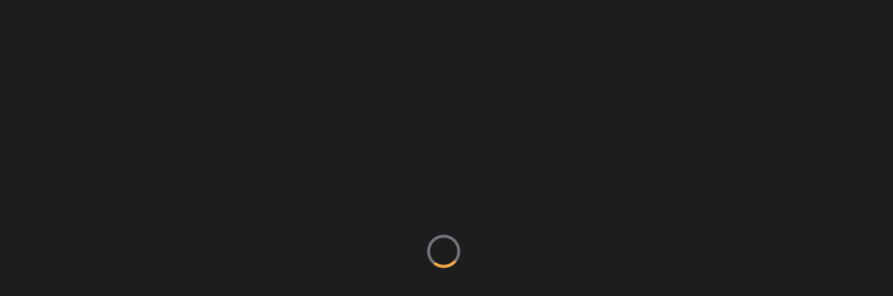

--- FILE ---
content_type: text/html; charset=utf-8
request_url: https://www.rockefeller.no/sc280323.html?bb=S
body_size: 1540
content:
<!DOCTYPE html><html class=" h-full " lang="no"><head><meta charSet="utf-8"/><meta name="viewport" content="width=device-width"/><meta name="next-head-count" content="2"/><script defer="" data-domain="rockefeller.no" src="https://plausible.io/js/script.pageview-props.tagged-events.js"></script><link rel="preload" href="/_next/static/media/4de1fea1a954a5b6-s.p.woff2" as="font" type="font/woff2" crossorigin="anonymous" data-next-font="size-adjust"/><link rel="preload" href="/_next/static/media/6d664cce900333ee-s.p.woff2" as="font" type="font/woff2" crossorigin="anonymous" data-next-font="size-adjust"/><link rel="preload" href="/_next/static/media/25fb8f06bb3af7a3-s.p.woff2" as="font" type="font/woff2" crossorigin="anonymous" data-next-font="size-adjust"/><link rel="preload" href="/_next/static/css/fa2fa71c8ee6d936.css" as="style"/><link rel="stylesheet" href="/_next/static/css/fa2fa71c8ee6d936.css" data-n-g=""/><noscript data-n-css=""></noscript><script defer="" nomodule="" src="/_next/static/chunks/polyfills-42372ed130431b0a.js"></script><script src="/_next/static/chunks/webpack-e44ffc24c5c830e2.js" defer=""></script><script src="/_next/static/chunks/framework-64ad27b21261a9ce.js" defer=""></script><script src="/_next/static/chunks/main-2b278b6e1551d915.js" defer=""></script><script src="/_next/static/chunks/pages/_app-baa20f5b4f07ebbc.js" defer=""></script><script src="/_next/static/chunks/d3048c20-23cf4855a9727e45.js" defer=""></script><script src="/_next/static/chunks/616-7357acc7f737fc83.js" defer=""></script><script src="/_next/static/chunks/421-b26772a7806159a9.js" defer=""></script><script src="/_next/static/chunks/397-d90760ac3457c0aa.js" defer=""></script><script src="/_next/static/chunks/142-a918a3a7953f1c72.js" defer=""></script><script src="/_next/static/chunks/599-c048c9c0c68f1e8f.js" defer=""></script><script src="/_next/static/chunks/pages/%5Bslug%5D-da3fea2138e3ddb1.js" defer=""></script><script src="/_next/static/iZNC1u6xixh35WzN6wehS/_buildManifest.js" defer=""></script><script src="/_next/static/iZNC1u6xixh35WzN6wehS/_ssgManifest.js" defer=""></script></head><body class="bg-background font-auditorium text-foreground"><div id="__next"><main class="__variable_299942 __variable_47a102 "><div class="flex h-screen items-center justify-center"><svg aria-hidden="true" class="dark:fill-blaaosloLighter mr-2 h-12 w-12 animate-spin fill-primary text-secondary" viewBox="0 0 100 101" fill="none" xmlns="http://www.w3.org/2000/svg"><path d="M100 50.5908C100 78.2051 77.6142 100.591 50 100.591C22.3858 100.591 0 78.2051 0 50.5908C0 22.9766 22.3858 0.59082 50 0.59082C77.6142 0.59082 100 22.9766 100 50.5908ZM9.08144 50.5908C9.08144 73.1895 27.4013 91.5094 50 91.5094C72.5987 91.5094 90.9186 73.1895 90.9186 50.5908C90.9186 27.9921 72.5987 9.67226 50 9.67226C27.4013 9.67226 9.08144 27.9921 9.08144 50.5908Z" fill="currentColor"></path><path d="M93.9676 39.0409C96.393 38.4038 97.8624 35.9116 97.0079 33.5539C95.2932 28.8227 92.871 24.3692 89.8167 20.348C85.8452 15.1192 80.8826 10.7238 75.2124 7.41289C69.5422 4.10194 63.2754 1.94025 56.7698 1.05124C51.7666 0.367541 46.6976 0.446843 41.7345 1.27873C39.2613 1.69328 37.813 4.19778 38.4501 6.62326C39.0873 9.04874 41.5694 10.4717 44.0505 10.1071C47.8511 9.54855 51.7191 9.52689 55.5402 10.0491C60.8642 10.7766 65.9928 12.5457 70.6331 15.2552C75.2735 17.9648 79.3347 21.5619 82.5849 25.841C84.9175 28.9121 86.7997 32.2913 88.1811 35.8758C89.083 38.2158 91.5421 39.6781 93.9676 39.0409Z" fill="currentFill"></path></svg><span class="sr-only">Loading...</span></div></main></div><script id="__NEXT_DATA__" type="application/json">{"props":{"pageProps":{},"__N_SSG":true},"page":"/[slug]","query":{},"buildId":"iZNC1u6xixh35WzN6wehS","isFallback":true,"gsp":true,"locale":"no","locales":["no","en"],"defaultLocale":"no","scriptLoader":[]}</script></body></html>

--- FILE ---
content_type: application/javascript; charset=utf-8
request_url: https://www.rockefeller.no/_next/static/chunks/d3048c20-23cf4855a9727e45.js
body_size: 7333
content:
"use strict";(self.webpackChunk_N_E=self.webpackChunk_N_E||[]).push([[272],{7493:function(e,t,r){r.d(t,{xv:function(){return W}});var n,o,i=r(111),a=r(3513);new WeakMap,new WeakMap,new WeakMap,new WeakMap,new WeakMap,new WeakMap,new WeakMap;var s={ancestors(e){var t=arguments.length>1&&void 0!==arguments[1]?arguments[1]:{},{reverse:r=!1}=t,n=s.levels(e,t);return r?n.slice(1):n.slice(0,-1)},common(e,t){for(var r=[],n=0;n<e.length&&n<t.length;n++){var o=e[n];if(o!==t[n])break;r.push(o)}return r},compare(e,t){for(var r=Math.min(e.length,t.length),n=0;n<r;n++){if(e[n]<t[n])return -1;if(e[n]>t[n])return 1}return 0},endsAfter(e,t){var r=e.length-1,n=e.slice(0,r),o=t.slice(0,r),i=e[r],a=t[r];return s.equals(n,o)&&i>a},endsAt(e,t){var r=e.length,n=e.slice(0,r),o=t.slice(0,r);return s.equals(n,o)},endsBefore(e,t){var r=e.length-1,n=e.slice(0,r),o=t.slice(0,r),i=e[r],a=t[r];return s.equals(n,o)&&i<a},equals:(e,t)=>e.length===t.length&&e.every((e,r)=>e===t[r]),hasPrevious:e=>e[e.length-1]>0,isAfter:(e,t)=>1===s.compare(e,t),isAncestor:(e,t)=>e.length<t.length&&0===s.compare(e,t),isBefore:(e,t)=>-1===s.compare(e,t),isChild:(e,t)=>e.length===t.length+1&&0===s.compare(e,t),isCommon:(e,t)=>e.length<=t.length&&0===s.compare(e,t),isDescendant:(e,t)=>e.length>t.length&&0===s.compare(e,t),isParent:(e,t)=>e.length+1===t.length&&0===s.compare(e,t),isPath:e=>Array.isArray(e)&&(0===e.length||"number"==typeof e[0]),isSibling(e,t){if(e.length!==t.length)return!1;var r=e.slice(0,-1),n=t.slice(0,-1);return e[e.length-1]!==t[t.length-1]&&s.equals(r,n)},levels(e){for(var t=arguments.length>1&&void 0!==arguments[1]?arguments[1]:{},{reverse:r=!1}=t,n=[],o=0;o<=e.length;o++)n.push(e.slice(0,o));return r&&n.reverse(),n},next(e){if(0===e.length)throw Error("Cannot get the next path of a root path [".concat(e,"], because it has no next index."));var t=e[e.length-1];return e.slice(0,-1).concat(t+1)},operationCanTransformPath(e){switch(e.type){case"insert_node":case"remove_node":case"merge_node":case"split_node":case"move_node":return!0;default:return!1}},parent(e){if(0===e.length)throw Error("Cannot get the parent path of the root path [".concat(e,"]."));return e.slice(0,-1)},previous(e){if(0===e.length)throw Error("Cannot get the previous path of a root path [".concat(e,"], because it has no previous index."));var t=e[e.length-1];if(t<=0)throw Error("Cannot get the previous path of a first child path [".concat(e,"] because it would result in a negative index."));return e.slice(0,-1).concat(t-1)},relative(e,t){if(!s.isAncestor(t,e)&&!s.equals(e,t))throw Error("Cannot get the relative path of [".concat(e,"] inside ancestor [").concat(t,"], because it is not above or equal to the path."));return e.slice(t.length)},transform(e,t){var r=arguments.length>2&&void 0!==arguments[2]?arguments[2]:{};if(!e)return null;var n=[...e],{affinity:o="forward"}=r;if(0===e.length)return n;switch(t.type){case"insert_node":var{path:i}=t;(s.equals(i,n)||s.endsBefore(i,n)||s.isAncestor(i,n))&&(n[i.length-1]+=1);break;case"remove_node":var{path:a}=t;if(s.equals(a,n)||s.isAncestor(a,n))return null;s.endsBefore(a,n)&&(n[a.length-1]-=1);break;case"merge_node":var{path:c,position:l}=t;s.equals(c,n)||s.endsBefore(c,n)?n[c.length-1]-=1:s.isAncestor(c,n)&&(n[c.length-1]-=1,n[c.length]+=l);break;case"split_node":var{path:f,position:p}=t;if(s.equals(f,n)){if("forward"===o)n[n.length-1]+=1;else if("backward"!==o)return null}else s.endsBefore(f,n)?n[f.length-1]+=1:s.isAncestor(f,n)&&e[f.length]>=p&&(n[f.length-1]+=1,n[f.length]-=p);break;case"move_node":var{path:h,newPath:u}=t;if(s.equals(h,u))break;if(s.isAncestor(h,n)||s.equals(h,n)){var d=u.slice();return s.endsBefore(h,u)&&h.length<u.length&&(d[h.length-1]-=1),d.concat(n.slice(h.length))}s.isSibling(h,u)&&(s.isAncestor(u,n)||s.equals(u,n))?s.endsBefore(h,n)?n[h.length-1]-=1:n[h.length-1]+=1:s.endsBefore(u,n)||s.equals(u,n)||s.isAncestor(u,n)?(s.endsBefore(h,n)&&(n[h.length-1]-=1),n[u.length-1]+=1):s.endsBefore(h,n)&&(s.equals(u,n)&&(n[u.length-1]+=1),n[h.length-1]-=1)}return n}};function c(e){return(c="function"==typeof Symbol&&"symbol"==typeof Symbol.iterator?function(e){return typeof e}:function(e){return e&&"function"==typeof Symbol&&e.constructor===Symbol&&e!==Symbol.prototype?"symbol":typeof e})(e)}function l(e,t,r){var n;return n=function(e,t){if("object"!==c(e)||null===e)return e;var r=e[Symbol.toPrimitive];if(void 0!==r){var n=r.call(e,t||"default");if("object"!==c(n))return n;throw TypeError("@@toPrimitive must return a primitive value.")}return("string"===t?String:Number)(e)}(t,"string"),(t="symbol"===c(n)?n:String(n))in e?Object.defineProperty(e,t,{value:r,enumerable:!0,configurable:!0,writable:!0}):e[t]=r,e}function f(e,t){var r=Object.keys(e);if(Object.getOwnPropertySymbols){var n=Object.getOwnPropertySymbols(e);t&&(n=n.filter(function(t){return Object.getOwnPropertyDescriptor(e,t).enumerable})),r.push.apply(r,n)}return r}function p(e){for(var t=1;t<arguments.length;t++){var r=null!=arguments[t]?arguments[t]:{};t%2?f(Object(r),!0).forEach(function(t){l(e,t,r[t])}):Object.getOwnPropertyDescriptors?Object.defineProperties(e,Object.getOwnPropertyDescriptors(r)):f(Object(r)).forEach(function(t){Object.defineProperty(e,t,Object.getOwnPropertyDescriptor(r,t))})}return e}var h=(e,t,r)=>{switch(r.type){case"insert_node":var{path:n,node:o}=r,i=x.parent(e,n),a=n[n.length-1];if(a>i.children.length)throw Error('Cannot apply an "insert_node" operation at path ['.concat(n,"] because the destination is past the end of the node."));if(i.children.splice(a,0,o),t)for(var[c,l]of y.points(t))t[l]=R.transform(c,r);break;case"insert_text":var{path:f,offset:h,text:u}=r;if(0===u.length)break;var d=x.leaf(e,f),g=d.text.slice(0,h),v=d.text.slice(h);if(d.text=g+u+v,t)for(var[m,b]of y.points(t))t[b]=R.transform(m,r);break;case"merge_node":var{path:w}=r,O=x.get(e,w),P=s.previous(w),k=x.get(e,P),j=x.parent(e,w),E=w[w.length-1];if(W.isText(O)&&W.isText(k))k.text+=O.text;else if(W.isText(O)||W.isText(k))throw Error('Cannot apply a "merge_node" operation at path ['.concat(w,"] to nodes of different interfaces: ").concat(B.stringify(O)," ").concat(B.stringify(k)));else k.children.push(...O.children);if(j.children.splice(E,1),t)for(var[_,N]of y.points(t))t[N]=R.transform(_,r);break;case"move_node":var{path:S,newPath:T}=r;if(s.isAncestor(S,T))throw Error("Cannot move a path [".concat(S,"] to new path [").concat(T,"] because the destination is inside itself."));var A=x.get(e,S),q=x.parent(e,S),C=S[S.length-1];q.children.splice(C,1);var D=s.transform(S,r),M=x.get(e,s.parent(D)),L=D[D.length-1];if(M.children.splice(L,0,A),t)for(var[V,F]of y.points(t))t[F]=R.transform(V,r);break;case"remove_node":var{path:z}=r,I=z[z.length-1];if(x.parent(e,z).children.splice(I,1),t)for(var[J,Z]of y.points(t)){var U=R.transform(J,r);if(null!=t&&null!=U)t[Z]=U;else{var G=void 0,H=void 0;for(var[K,Q]of x.texts(e))if(-1===s.compare(Q,z))G=[K,Q];else{H=[K,Q];break}var X=!1;G&&H&&(X=s.equals(H[1],z)?!s.hasPrevious(H[1]):s.common(G[1],z).length<s.common(H[1],z).length),G&&!X?(J.path=G[1],J.offset=G[0].text.length):H?(J.path=H[1],J.offset=0):t=null}}break;case"remove_text":var{path:Y,offset:$,text:ee}=r;if(0===ee.length)break;var et=x.leaf(e,Y),er=et.text.slice(0,$),en=et.text.slice($+ee.length);if(et.text=er+en,t)for(var[eo,ei]of y.points(t))t[ei]=R.transform(eo,r);break;case"set_node":var{path:ea,properties:es,newProperties:ec}=r;if(0===ea.length)throw Error("Cannot set properties on the root node!");var el=x.get(e,ea);for(var ef in ec){if("children"===ef||"text"===ef)throw Error('Cannot set the "'.concat(ef,'" property of nodes!'));var ep=ec[ef];null==ep?delete el[ef]:el[ef]=ep}for(var eh in es)ec.hasOwnProperty(eh)||delete el[eh];break;case"set_selection":var{newProperties:eu}=r;if(null==eu)t=eu;else{if(null==t){if(!y.isRange(eu))throw Error('Cannot apply an incomplete "set_selection" operation properties '.concat(B.stringify(eu)," when there is no current selection."));t=p({},eu)}for(var ed in eu){var eg=eu[ed];if(null==eg){if("anchor"===ed||"focus"===ed)throw Error('Cannot remove the "'.concat(ed,'" selection property'));delete t[ed]}else t[ed]=eg}}break;case"split_node":var ev,{path:ey,position:em,properties:eb}=r;if(0===ey.length)throw Error('Cannot apply a "split_node" operation at path ['.concat(ey,"] because the root node cannot be split."));var ew=x.get(e,ey),eO=x.parent(e,ey),eP=ey[ey.length-1];if(W.isText(ew)){var ex=ew.text.slice(0,em),ek=ew.text.slice(em);ew.text=ex,ev=p(p({},eb),{},{text:ek})}else{var ej=ew.children.slice(0,em),eE=ew.children.slice(em);ew.children=ej,ev=p(p({},eb),{},{children:eE})}if(eO.children.splice(eP+1,0,ev),t)for(var[e_,eN]of y.points(t))t[eN]=R.transform(e_,r)}return t},u=(e,t)=>{for(var r in e){var n=e[r],o=t[r];if((0,i.P)(n)&&(0,i.P)(o)){if(!u(n,o))return!1}else if(Array.isArray(n)&&Array.isArray(o)){if(n.length!==o.length)return!1;for(var a=0;a<n.length;a++)if(n[a]!==o[a])return!1}else if(n!==o)return!1}for(var s in t)if(void 0===e[s]&&void 0!==t[s])return!1;return!0};function d(e,t){if(null==e)return{};var r,n,o=function(e,t){if(null==e)return{};var r,n,o={},i=Object.keys(e);for(n=0;n<i.length;n++)r=i[n],t.indexOf(r)>=0||(o[r]=e[r]);return o}(e,t);if(Object.getOwnPropertySymbols){var i=Object.getOwnPropertySymbols(e);for(n=0;n<i.length;n++)r=i[n],!(t.indexOf(r)>=0)&&Object.prototype.propertyIsEnumerable.call(e,r)&&(o[r]=e[r])}return o}var g=["anchor","focus"];function v(e,t){var r=Object.keys(e);if(Object.getOwnPropertySymbols){var n=Object.getOwnPropertySymbols(e);t&&(n=n.filter(function(t){return Object.getOwnPropertyDescriptor(e,t).enumerable})),r.push.apply(r,n)}return r}var y={edges(e){var t=arguments.length>1&&void 0!==arguments[1]?arguments[1]:{},{reverse:r=!1}=t,{anchor:n,focus:o}=e;return y.isBackward(e)===r?[n,o]:[o,n]},end(e){var[,t]=y.edges(e);return t},equals:(e,t)=>R.equals(e.anchor,t.anchor)&&R.equals(e.focus,t.focus),includes(e,t){if(y.isRange(t)){if(y.includes(e,t.anchor)||y.includes(e,t.focus))return!0;var[r,n]=y.edges(e),[o,i]=y.edges(t);return R.isBefore(r,o)&&R.isAfter(n,i)}var[a,c]=y.edges(e),l=!1,f=!1;return R.isPoint(t)?(l=R.compare(t,a)>=0,f=0>=R.compare(t,c)):(l=s.compare(t,a.path)>=0,f=0>=s.compare(t,c.path)),l&&f},intersection(e,t){var r=d(e,g),[n,o]=y.edges(e),[i,a]=y.edges(t),s=R.isBefore(n,i)?i:n,c=R.isBefore(o,a)?o:a;return R.isBefore(c,s)?null:function(e){for(var t=1;t<arguments.length;t++){var r=null!=arguments[t]?arguments[t]:{};t%2?v(Object(r),!0).forEach(function(t){l(e,t,r[t])}):Object.getOwnPropertyDescriptors?Object.defineProperties(e,Object.getOwnPropertyDescriptors(r)):v(Object(r)).forEach(function(t){Object.defineProperty(e,t,Object.getOwnPropertyDescriptor(r,t))})}return e}({anchor:s,focus:c},r)},isBackward(e){var{anchor:t,focus:r}=e;return R.isAfter(t,r)},isCollapsed(e){var{anchor:t,focus:r}=e;return R.equals(t,r)},isExpanded:e=>!y.isCollapsed(e),isForward:e=>!y.isBackward(e),isRange:e=>(0,i.P)(e)&&R.isPoint(e.anchor)&&R.isPoint(e.focus),*points(e){yield[e.anchor,"anchor"],yield[e.focus,"focus"]},start(e){var[t]=y.edges(e);return t},transform(e,t){var r=arguments.length>2&&void 0!==arguments[2]?arguments[2]:{};return(0,a.Uy)(e,e=>{if(null===e)return null;var n,o,{affinity:i="inward"}=r;if("inward"===i){var a=y.isCollapsed(e);y.isForward(e)?(n="forward",o=a?n:"backward"):(n="backward",o=a?n:"forward")}else"outward"===i?y.isForward(e)?(n="backward",o="forward"):(n="forward",o="backward"):(n=i,o=i);var s=R.transform(e.anchor,t,{affinity:n}),c=R.transform(e.focus,t,{affinity:o});if(!s||!c)return null;e.anchor=s,e.focus=c})}},m=e=>(0,i.P)(e)&&x.isNodeList(e.children)&&!S.isEditor(e),b={isAncestor:e=>(0,i.P)(e)&&x.isNodeList(e.children),isElement:m,isElementList:e=>Array.isArray(e)&&e.every(e=>b.isElement(e)),isElementProps:e=>void 0!==e.children,isElementType:function(e,t){var r=arguments.length>2&&void 0!==arguments[2]?arguments[2]:"type";return m(e)&&e[r]===t},matches(e,t){for(var r in t)if("children"!==r&&e[r]!==t[r])return!1;return!0}},w=["children"],O=["text"],P=new WeakMap,x={ancestor(e,t){var r=x.get(e,t);if(W.isText(r))throw Error("Cannot get the ancestor node at path [".concat(t,"] because it refers to a text node instead: ").concat(B.stringify(r)));return r},ancestors(e,t){var r=arguments.length>2&&void 0!==arguments[2]?arguments[2]:{};return function*(){for(var n of s.ancestors(t,r)){var o=[x.ancestor(e,n),n];yield o}}()},child(e,t){if(W.isText(e))throw Error("Cannot get the child of a text node: ".concat(B.stringify(e)));var r=e.children[t];if(null==r)throw Error("Cannot get child at index `".concat(t,"` in node: ").concat(B.stringify(e)));return r},children(e,t){var r=arguments.length>2&&void 0!==arguments[2]?arguments[2]:{};return function*(){for(var{reverse:n=!1}=r,o=x.ancestor(e,t),{children:i}=o,a=n?i.length-1:0;n?a>=0:a<i.length;){var s=x.child(o,a),c=t.concat(a);yield[s,c],a=n?a-1:a+1}}()},common(e,t,r){var n=s.common(t,r);return[x.get(e,n),n]},descendant(e,t){var r=x.get(e,t);if(S.isEditor(r))throw Error("Cannot get the descendant node at path [".concat(t,"] because it refers to the root editor node instead: ").concat(B.stringify(r)));return r},descendants(e){var t=arguments.length>1&&void 0!==arguments[1]?arguments[1]:{};return function*(){for(var[r,n]of x.nodes(e,t))0!==n.length&&(yield[r,n])}()},elements(e){var t=arguments.length>1&&void 0!==arguments[1]?arguments[1]:{};return function*(){for(var[r,n]of x.nodes(e,t))b.isElement(r)&&(yield[r,n])}()},extractProps(e){if(b.isAncestor(e)){var t=d(e,w);return t}var t=d(e,O);return t},first(e,t){for(var r=t.slice(),n=x.get(e,r);n&&!W.isText(n)&&0!==n.children.length;)n=n.children[0],r.push(0);return[n,r]},fragment(e,t){if(W.isText(e))throw Error("Cannot get a fragment starting from a root text node: ".concat(B.stringify(e)));return(0,a.Uy)({children:e.children},e=>{var[r,n]=y.edges(t);for(var[,o]of x.nodes(e,{reverse:!0,pass:e=>{var[,r]=e;return!y.includes(t,r)}})){if(!y.includes(t,o)){var i=x.parent(e,o),a=o[o.length-1];i.children.splice(a,1)}if(s.equals(o,n.path)){var c=x.leaf(e,o);c.text=c.text.slice(0,n.offset)}if(s.equals(o,r.path)){var l=x.leaf(e,o);l.text=l.text.slice(r.offset)}}S.isEditor(e)&&(e.selection=null)}).children},get(e,t){for(var r=e,n=0;n<t.length;n++){var o=t[n];if(W.isText(r)||!r.children[o])throw Error("Cannot find a descendant at path [".concat(t,"] in node: ").concat(B.stringify(e)));r=r.children[o]}return r},has(e,t){for(var r=e,n=0;n<t.length;n++){var o=t[n];if(W.isText(r)||!r.children[o])return!1;r=r.children[o]}return!0},isNode:e=>W.isText(e)||b.isElement(e)||S.isEditor(e),isNodeList(e){if(!Array.isArray(e))return!1;var t=P.get(e);if(void 0!==t)return t;var r=e.every(e=>x.isNode(e));return P.set(e,r),r},last(e,t){for(var r=t.slice(),n=x.get(e,r);n&&!W.isText(n)&&0!==n.children.length;){var o=n.children.length-1;n=n.children[o],r.push(o)}return[n,r]},leaf(e,t){var r=x.get(e,t);if(!W.isText(r))throw Error("Cannot get the leaf node at path [".concat(t,"] because it refers to a non-leaf node: ").concat(B.stringify(r)));return r},levels(e,t){var r=arguments.length>2&&void 0!==arguments[2]?arguments[2]:{};return function*(){for(var n of s.levels(t,r)){var o=x.get(e,n);yield[o,n]}}()},matches:(e,t)=>b.isElement(e)&&b.isElementProps(t)&&b.matches(e,t)||W.isText(e)&&W.isTextProps(t)&&W.matches(e,t),nodes(e){var t=arguments.length>1&&void 0!==arguments[1]?arguments[1]:{};return function*(){for(var{pass:r,reverse:n=!1}=t,{from:o=[],to:i}=t,a=new Set,c=[],l=e;!(i&&(n?s.isBefore(c,i):s.isAfter(c,i)));){if(a.has(l)||(yield[l,c]),!a.has(l)&&!W.isText(l)&&0!==l.children.length&&(null==r||!1===r([l,c]))){a.add(l);var f=n?l.children.length-1:0;s.isAncestor(c,o)&&(f=o[c.length]),c=c.concat(f),l=x.get(e,c);continue}if(0===c.length)break;if(!n){var p=s.next(c);if(x.has(e,p)){c=p,l=x.get(e,c);continue}}if(n&&0!==c[c.length-1]){c=s.previous(c),l=x.get(e,c);continue}c=s.parent(c),l=x.get(e,c),a.add(l)}}()},parent(e,t){var r=s.parent(t),n=x.get(e,r);if(W.isText(n))throw Error("Cannot get the parent of path [".concat(t,"] because it does not exist in the root."));return n},string:e=>W.isText(e)?e.text:e.children.map(x.string).join(""),texts(e){var t=arguments.length>1&&void 0!==arguments[1]?arguments[1]:{};return function*(){for(var[r,n]of x.nodes(e,t))W.isText(r)&&(yield[r,n])}()}};function k(e,t){var r=Object.keys(e);if(Object.getOwnPropertySymbols){var n=Object.getOwnPropertySymbols(e);t&&(n=n.filter(function(t){return Object.getOwnPropertyDescriptor(e,t).enumerable})),r.push.apply(r,n)}return r}function j(e){for(var t=1;t<arguments.length;t++){var r=null!=arguments[t]?arguments[t]:{};t%2?k(Object(r),!0).forEach(function(t){l(e,t,r[t])}):Object.getOwnPropertyDescriptors?Object.defineProperties(e,Object.getOwnPropertyDescriptors(r)):k(Object(r)).forEach(function(t){Object.defineProperty(e,t,Object.getOwnPropertyDescriptor(r,t))})}return e}var E={isNodeOperation:e=>E.isOperation(e)&&e.type.endsWith("_node"),isOperation(e){if(!(0,i.P)(e))return!1;switch(e.type){case"insert_node":case"remove_node":return s.isPath(e.path)&&x.isNode(e.node);case"insert_text":case"remove_text":return"number"==typeof e.offset&&"string"==typeof e.text&&s.isPath(e.path);case"merge_node":return"number"==typeof e.position&&s.isPath(e.path)&&(0,i.P)(e.properties);case"move_node":return s.isPath(e.path)&&s.isPath(e.newPath);case"set_node":return s.isPath(e.path)&&(0,i.P)(e.properties)&&(0,i.P)(e.newProperties);case"set_selection":return null===e.properties&&y.isRange(e.newProperties)||null===e.newProperties&&y.isRange(e.properties)||(0,i.P)(e.properties)&&(0,i.P)(e.newProperties);case"split_node":return s.isPath(e.path)&&"number"==typeof e.position&&(0,i.P)(e.properties);default:return!1}},isOperationList:e=>Array.isArray(e)&&e.every(e=>E.isOperation(e)),isSelectionOperation:e=>E.isOperation(e)&&e.type.endsWith("_selection"),isTextOperation:e=>E.isOperation(e)&&e.type.endsWith("_text"),inverse(e){switch(e.type){case"insert_node":return j(j({},e),{},{type:"remove_node"});case"insert_text":return j(j({},e),{},{type:"remove_text"});case"merge_node":return j(j({},e),{},{type:"split_node",path:s.previous(e.path)});case"move_node":var{newPath:t,path:r}=e;if(s.equals(t,r))return e;if(s.isSibling(r,t))return j(j({},e),{},{path:t,newPath:r});var n=s.transform(r,e),o=s.transform(s.next(r),e);return j(j({},e),{},{path:n,newPath:o});case"remove_node":return j(j({},e),{},{type:"insert_node"});case"remove_text":return j(j({},e),{},{type:"insert_text"});case"set_node":var{properties:i,newProperties:a}=e;return j(j({},e),{},{properties:a,newProperties:i});case"set_selection":var{properties:c,newProperties:l}=e;if(null==c)return j(j({},e),{},{properties:l,newProperties:null});if(null==l)return j(j({},e),{},{properties:null,newProperties:c});return j(j({},e),{},{properties:l,newProperties:c});case"split_node":return j(j({},e),{},{type:"merge_node",path:s.next(e.path)})}}},_=new WeakMap,N=e=>{var t=_.get(e);if(void 0!==t)return t;if(!(0,i.P)(e))return!1;var r="function"==typeof e.addMark&&"function"==typeof e.apply&&"function"==typeof e.deleteFragment&&"function"==typeof e.insertBreak&&"function"==typeof e.insertSoftBreak&&"function"==typeof e.insertFragment&&"function"==typeof e.insertNode&&"function"==typeof e.insertText&&"function"==typeof e.isElementReadOnly&&"function"==typeof e.isInline&&"function"==typeof e.isSelectable&&"function"==typeof e.isVoid&&"function"==typeof e.normalizeNode&&"function"==typeof e.onChange&&"function"==typeof e.removeMark&&"function"==typeof e.getDirtyPaths&&(null===e.marks||(0,i.P)(e.marks))&&(null===e.selection||y.isRange(e.selection))&&x.isNodeList(e.children)&&E.isOperationList(e.operations);return _.set(e,r),r},S={above:(e,t)=>e.above(t),addMark(e,t,r){e.addMark(t,r)},after:(e,t,r)=>e.after(t,r),before:(e,t,r)=>e.before(t,r),deleteBackward(e){var t=arguments.length>1&&void 0!==arguments[1]?arguments[1]:{},{unit:r="character"}=t;e.deleteBackward(r)},deleteForward(e){var t=arguments.length>1&&void 0!==arguments[1]?arguments[1]:{},{unit:r="character"}=t;e.deleteForward(r)},deleteFragment(e,t){e.deleteFragment(t)},edges:(e,t)=>e.edges(t),elementReadOnly(e){var t=arguments.length>1&&void 0!==arguments[1]?arguments[1]:{};return e.elementReadOnly(t)},end:(e,t)=>e.end(t),first:(e,t)=>e.first(t),fragment:(e,t)=>e.fragment(t),hasBlocks:(e,t)=>e.hasBlocks(t),hasInlines:(e,t)=>e.hasInlines(t),hasPath:(e,t)=>e.hasPath(t),hasTexts:(e,t)=>e.hasTexts(t),insertBreak(e){e.insertBreak()},insertFragment(e,t,r){e.insertFragment(t,r)},insertNode(e,t){e.insertNode(t)},insertSoftBreak(e){e.insertSoftBreak()},insertText(e,t){e.insertText(t)},isBlock:(e,t)=>e.isBlock(t),isEdge:(e,t,r)=>e.isEdge(t,r),isEditor:e=>N(e),isElementReadOnly:(e,t)=>e.isElementReadOnly(t),isEmpty:(e,t)=>e.isEmpty(t),isEnd:(e,t,r)=>e.isEnd(t,r),isInline:(e,t)=>e.isInline(t),isNormalizing:e=>e.isNormalizing(),isSelectable:(e,t)=>e.isSelectable(t),isStart:(e,t,r)=>e.isStart(t,r),isVoid:(e,t)=>e.isVoid(t),last:(e,t)=>e.last(t),leaf:(e,t,r)=>e.leaf(t,r),levels:(e,t)=>e.levels(t),marks:e=>e.getMarks(),next:(e,t)=>e.next(t),node:(e,t,r)=>e.node(t,r),nodes:(e,t)=>e.nodes(t),normalize(e,t){e.normalize(t)},parent:(e,t,r)=>e.parent(t,r),path:(e,t,r)=>e.path(t,r),pathRef:(e,t,r)=>e.pathRef(t,r),pathRefs:e=>e.pathRefs(),point:(e,t,r)=>e.point(t,r),pointRef:(e,t,r)=>e.pointRef(t,r),pointRefs:e=>e.pointRefs(),positions:(e,t)=>e.positions(t),previous:(e,t)=>e.previous(t),range:(e,t,r)=>e.range(t,r),rangeRef:(e,t,r)=>e.rangeRef(t,r),rangeRefs:e=>e.rangeRefs(),removeMark(e,t){e.removeMark(t)},setNormalizing(e,t){e.setNormalizing(t)},start:(e,t)=>e.start(t),string:(e,t,r)=>e.string(t,r),unhangRange:(e,t,r)=>e.unhangRange(t,r),void:(e,t)=>e.void(t),withoutNormalizing(e,t){e.withoutNormalizing(t)},shouldMergeNodesRemovePrevNode:(e,t,r)=>e.shouldMergeNodesRemovePrevNode(t,r)};function T(e,t){var r=Object.keys(e);if(Object.getOwnPropertySymbols){var n=Object.getOwnPropertySymbols(e);t&&(n=n.filter(function(t){return Object.getOwnPropertyDescriptor(e,t).enumerable})),r.push.apply(r,n)}return r}function A(e){for(var t=1;t<arguments.length;t++){var r=null!=arguments[t]?arguments[t]:{};t%2?T(Object(r),!0).forEach(function(t){l(e,t,r[t])}):Object.getOwnPropertyDescriptors?Object.defineProperties(e,Object.getOwnPropertyDescriptors(r)):T(Object(r)).forEach(function(t){Object.defineProperty(e,t,Object.getOwnPropertyDescriptor(r,t))})}return e}var R={compare(e,t){var r=s.compare(e.path,t.path);return 0===r?e.offset<t.offset?-1:e.offset>t.offset?1:0:r},isAfter:(e,t)=>1===R.compare(e,t),isBefore:(e,t)=>-1===R.compare(e,t),equals:(e,t)=>e.offset===t.offset&&s.equals(e.path,t.path),isPoint:e=>(0,i.P)(e)&&"number"==typeof e.offset&&s.isPath(e.path),transform(e,t){var r=arguments.length>2&&void 0!==arguments[2]?arguments[2]:{};return(0,a.Uy)(e,e=>{if(null===e)return null;var{affinity:n="forward"}=r,{path:o,offset:i}=e;switch(t.type){case"insert_node":case"move_node":e.path=s.transform(o,t,r);break;case"insert_text":s.equals(t.path,o)&&(t.offset<i||t.offset===i&&"forward"===n)&&(e.offset+=t.text.length);break;case"merge_node":s.equals(t.path,o)&&(e.offset+=t.position),e.path=s.transform(o,t,r);break;case"remove_text":s.equals(t.path,o)&&t.offset<=i&&(e.offset-=Math.min(i-t.offset,t.text.length));break;case"remove_node":if(s.equals(t.path,o)||s.isAncestor(t.path,o))return null;e.path=s.transform(o,t,r);break;case"split_node":if(s.equals(t.path,o)){if(t.position===i&&null==n)return null;(t.position<i||t.position===i&&"forward"===n)&&(e.offset-=t.position,e.path=s.transform(o,t,A(A({},r),{},{affinity:"forward"})))}else e.path=s.transform(o,t,r)}})}},q=void 0,B={setScrubber(e){q=e},stringify:e=>JSON.stringify(e,q)},C=["text"],D=["anchor","focus"];function M(e,t){var r=Object.keys(e);if(Object.getOwnPropertySymbols){var n=Object.getOwnPropertySymbols(e);t&&(n=n.filter(function(t){return Object.getOwnPropertyDescriptor(e,t).enumerable})),r.push.apply(r,n)}return r}function L(e){for(var t=1;t<arguments.length;t++){var r=null!=arguments[t]?arguments[t]:{};t%2?M(Object(r),!0).forEach(function(t){l(e,t,r[t])}):Object.getOwnPropertyDescriptors?Object.defineProperties(e,Object.getOwnPropertyDescriptors(r)):M(Object(r)).forEach(function(t){Object.defineProperty(e,t,Object.getOwnPropertyDescriptor(r,t))})}return e}var W={equals(e,t){var r=arguments.length>2&&void 0!==arguments[2]?arguments[2]:{},{loose:n=!1}=r;return u(n?d(e,C):e,n?d(t,C):t)},isText:e=>(0,i.P)(e)&&"string"==typeof e.text,isTextList:e=>Array.isArray(e)&&e.every(e=>W.isText(e)),isTextProps:e=>void 0!==e.text,matches(e,t){for(var r in t)if("text"!==r&&(!e.hasOwnProperty(r)||e[r]!==t[r]))return!1;return!0},decorations(e,t){var r=[L({},e)];for(var n of t){var o=d(n,D),[i,a]=y.edges(n),s=[],c=0,l=i.offset,f=a.offset;for(var p of r){var{length:h}=p.text,u=c;if(c+=h,l<=u&&c<=f){Object.assign(p,o),s.push(p);continue}if(l!==f&&(l===c||f===u)||l>c||f<u||f===u&&0!==u){s.push(p);continue}var g=p,v=void 0,m=void 0;if(f<c){var b=f-u;m=L(L({},g),{},{text:g.text.slice(b)}),g=L(L({},g),{},{text:g.text.slice(0,b)})}if(l>u){var w=l-u;v=L(L({},g),{},{text:g.text.slice(0,w)}),g=L(L({},g),{},{text:g.text.slice(w)})}Object.assign(g,o),v&&s.push(v),s.push(g),m&&s.push(m)}r=s}return r}},V=e=>e.selection?e.selection:e.children.length>0?S.end(e,[]):[0];function F(e,t){var r=Object.keys(e);if(Object.getOwnPropertySymbols){var n=Object.getOwnPropertySymbols(e);t&&(n=n.filter(function(t){return Object.getOwnPropertyDescriptor(e,t).enumerable})),r.push.apply(r,n)}return r}function z(e){for(var t=1;t<arguments.length;t++){var r=null!=arguments[t]?arguments[t]:{};t%2?F(Object(r),!0).forEach(function(t){l(e,t,r[t])}):Object.getOwnPropertyDescriptors?Object.defineProperties(e,Object.getOwnPropertyDescriptors(r)):F(Object(r)).forEach(function(t){Object.defineProperty(e,t,Object.getOwnPropertyDescriptor(r,t))})}return e}(n=o||(o={}))[n.None=0]="None",n[n.Extend=1]="Extend",n[n.ZWJ=2]="ZWJ",n[n.RI=4]="RI",n[n.Prepend=8]="Prepend",n[n.SpacingMark=16]="SpacingMark",n[n.L=32]="L",n[n.V=64]="V",n[n.T=128]="T",n[n.LV=256]="LV",n[n.LVT=512]="LVT",n[n.ExtPict=1024]="ExtPict",n[n.Any=2048]="Any",o.L,o.L,o.V,o.LV,o.LVT,o.LV,o.V,o.V,o.T,o.LVT,o.T,o.T,o.Any,o.Extend,o.ZWJ,o.Any,o.SpacingMark,o.Prepend,o.Any,o.ZWJ,o.ExtPict,o.RI,o.RI;var I=z(z(z(z({},{transform(e,t){e.children=(0,a.P2)(e.children);var r=e.selection&&(0,a.P2)(e.selection);try{r=h(e,r,t)}finally{e.children=(0,a._x)(e.children),r?e.selection=(0,a.mv)(r)?(0,a._x)(r):r:e.selection=null}}}),{insertNodes(e,t,r){e.insertNodes(t,r)},liftNodes(e,t){e.liftNodes(t)},mergeNodes(e,t){e.mergeNodes(t)},moveNodes(e,t){e.moveNodes(t)},removeNodes(e,t){e.removeNodes(t)},setNodes(e,t,r){e.setNodes(t,r)},splitNodes(e,t){e.splitNodes(t)},unsetNodes(e,t,r){e.unsetNodes(t,r)},unwrapNodes(e,t){e.unwrapNodes(t)},wrapNodes(e,t,r){e.wrapNodes(t,r)}}),{collapse(e,t){e.collapse(t)},deselect(e){e.deselect()},move(e,t){e.move(t)},select(e,t){e.select(t)},setPoint(e,t,r){e.setPoint(t,r)},setSelection(e,t){e.setSelection(t)}}),{delete(e,t){e.delete(t)},insertFragment(e,t,r){e.insertFragment(t,r)},insertText(e,t){var r=arguments.length>2&&void 0!==arguments[2]?arguments[2]:{};S.withoutNormalizing(e,()=>{var{voids:n=!1}=r,{at:o=V(e)}=r;if(s.isPath(o)&&(o=S.range(e,o)),y.isRange(o)){if(y.isCollapsed(o))o=o.anchor;else{var i=y.end(o);if(!n&&S.void(e,{at:i}))return;var a=y.start(o),c=S.pointRef(e,a),l=S.pointRef(e,i);I.delete(e,{at:o,voids:n});var f=c.unref(),p=l.unref();o=f||p,I.setSelection(e,{anchor:o,focus:o})}}if(!(!n&&S.void(e,{at:o})||S.elementReadOnly(e,{at:o}))){var{path:h,offset:u}=o;t.length>0&&e.apply({type:"insert_text",path:h,offset:u,text:t})}})}});new WeakMap}}]);